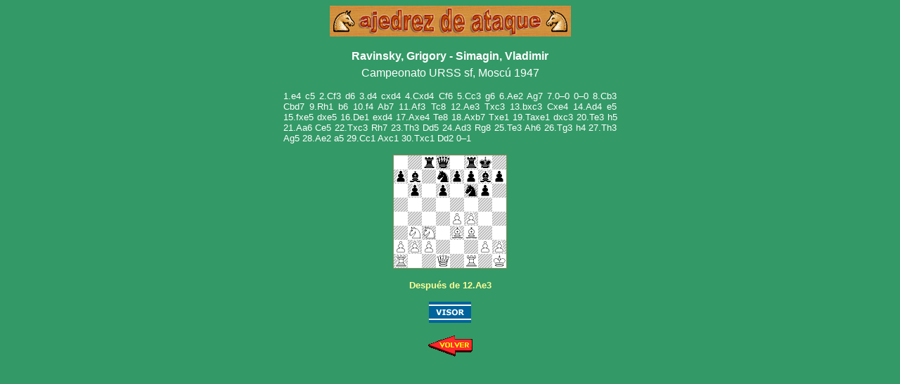

--- FILE ---
content_type: text/html
request_url: http://www.ajedrezdeataque.com/02%20Partidas/3_ptos/bloque02/Ravinsky-Simagin.htm
body_size: 1683
content:
<html>

<head>
<meta http-equiv="Content-Type" content="text/html; charset=windows-1252">
<meta name="GENERATOR" content="Microsoft FrontPage 4.0">
<meta name="ProgId" content="FrontPage.Editor.Document">
<title>Ravinsky-Simagin</title>
</head>

<body bgcolor="#339966">

<p align="center"><a href="../../../01%20Menu/MENU.htm"><img border="0" src="../../../01%20Menu/Logo2.gif" width="343" height="44"></a></p>
<div align="center">
  <center>
  <table border="0" width="481">
    <tr>
      <td width="473">

<b>
<p ALIGN="center" style="margin-top: 0; margin-bottom: 6"><font size="3" face="Arial" color="#FFFFFF">Ravinsky,
Grigory - Simagin, Vladimir</font></p>
</b>
<p ALIGN="center" style="margin-top: 6"><font size="3" face="Arial" color="#FFFFFF">Campeonato
URSS sf, Moscú
1947</font></p>
<p ALIGN="JUSTIFY"><font face="Arial" color="#FFFFFF" size="2">1.e4 c5 2.Cf3 d6
3.d4 cxd4 4.Cxd4 Cf6 5.Cc3 g6 6.Ae2 Ag7 7.0–0 0–0 8.Cb3 Cbd7 9.Rh1 b6 10.f4
Ab7 11.Af3 Tc8 12.Ae3 Txc3 13.bxc3 Cxe4 14.Ad4 e5 15.fxe5 dxe5 16.De1 exd4
17.Axe4 Te8 18.Axb7 Txe1 19.Taxe1 dxc3 20.Te3 h5 21.Aa6 Ce5 22.Txc3 Rh7 23.Th3
Dd5 24.Ad3 Rg8 25.Te3 Ah6 26.Tg3 h4 27.Th3 Ag5 28.Ae2 a5 29.Cc1 Axc1 30.Txc1 Dd2
0–1</font></p>

<p align="center"><img border="0" src="Ravins1.gif" width="162" height="162"></p>
<p align="center"><font size="2" face="Arial" color="#FFFF99"><b>Después de 12.Ae3</b></font></p>

<p align="center"><a href="../Visor/Ravinsky-Simagin.htm"><img border="0" src="../../../20%20Actualidad/Visor%20azul.gif"></a></p>

<p align="center">
<a href="Lista.htm"><img border="0" src="../../../01%20Menu/Fl.gif"></a></p>

      </td>
    </tr>
  </table>
  </center>
</div>

</body>

</html>
